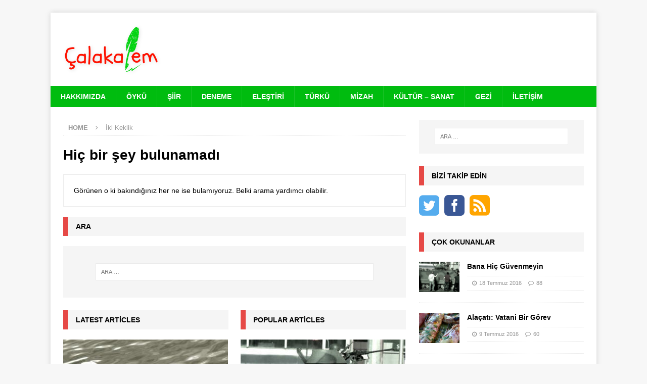

--- FILE ---
content_type: text/html; charset=UTF-8
request_url: https://calakalem.com/tag/iki-keklik/
body_size: 9019
content:
<!DOCTYPE html><html class="no-js mh-one-sb" lang="tr"><head><meta charset="UTF-8"><meta name="viewport" content="width=device-width, initial-scale=1.0"><link rel="profile" href="https://gmpg.org/xfn/11" /><meta name='robots' content='noindex, follow' />  <script defer id="google_gtagjs-js-consent-mode-data-layer" src="[data-uri]"></script> <!-- <link media="all" href="https://calakalem.com/wp-content/cache/autoptimize/css/autoptimize_f134ef70ee9d4e70c85f71eadb995bb4.css" rel="stylesheet"> -->
<link rel="stylesheet" type="text/css" href="//calakalem.com/wp-content/cache/wpfc-minified/8yurxto1/4ple3.css" media="all"/><title>İki Keklik arşivleri - Çalakalem</title><meta property="og:locale" content="tr_TR" /><meta property="og:type" content="article" /><meta property="og:title" content="İki Keklik arşivleri - Çalakalem" /><meta property="og:url" content="https://calakalem.com/tag/iki-keklik/" /><meta property="og:site_name" content="Çalakalem" /><meta property="og:image" content="https://calakalem.com/wp-content/uploads/2023/12/logo-calakalem-FB.png" /><meta property="og:image:width" content="700" /><meta property="og:image:height" content="326" /><meta property="og:image:type" content="image/png" /><meta name="twitter:card" content="summary_large_image" /> <script type="application/ld+json" class="yoast-schema-graph">{"@context":"https://schema.org","@graph":[{"@type":"CollectionPage","@id":"https://calakalem.com/tag/iki-keklik/","url":"https://calakalem.com/tag/iki-keklik/","name":"İki Keklik arşivleri - Çalakalem","isPartOf":{"@id":"https://calakalem.com/#website"},"breadcrumb":{"@id":"https://calakalem.com/tag/iki-keklik/#breadcrumb"},"inLanguage":"tr"},{"@type":"BreadcrumbList","@id":"https://calakalem.com/tag/iki-keklik/#breadcrumb","itemListElement":[{"@type":"ListItem","position":1,"name":"Ana sayfa","item":"https://calakalem.com/"},{"@type":"ListItem","position":2,"name":"İki Keklik"}]},{"@type":"WebSite","@id":"https://calakalem.com/#website","url":"https://calakalem.com/","name":"Çalakalem","description":"","publisher":{"@id":"https://calakalem.com/#organization"},"potentialAction":[{"@type":"SearchAction","target":{"@type":"EntryPoint","urlTemplate":"https://calakalem.com/?s={search_term_string}"},"query-input":{"@type":"PropertyValueSpecification","valueRequired":true,"valueName":"search_term_string"}}],"inLanguage":"tr"},{"@type":"Organization","@id":"https://calakalem.com/#organization","name":"Çalakalem","url":"https://calakalem.com/","logo":{"@type":"ImageObject","inLanguage":"tr","@id":"https://calakalem.com/#/schema/logo/image/","url":"https://calakalem.com/wp-content/uploads/2023/12/logo_calakalem-1.png","contentUrl":"https://calakalem.com/wp-content/uploads/2023/12/logo_calakalem-1.png","width":200,"height":105,"caption":"Çalakalem"},"image":{"@id":"https://calakalem.com/#/schema/logo/image/"}}]}</script> <link rel='dns-prefetch' href='//www.googletagmanager.com' /><link rel='dns-prefetch' href='//stats.wp.com' /><link rel='dns-prefetch' href='//v0.wordpress.com' /><link rel="alternate" type="application/rss+xml" title="Çalakalem &raquo; akışı" href="https://calakalem.com/feed/" /><link rel="alternate" type="application/rss+xml" title="Çalakalem &raquo; yorum akışı" href="https://calakalem.com/comments/feed/" /> <script src='//calakalem.com/wp-content/cache/wpfc-minified/mapzu17p/4ple3.js' type="text/javascript"></script>
<!-- <script defer type="text/javascript" src="https://calakalem.com/wp-includes/js/jquery/jquery.min.js?ver=3.7.1" id="jquery-core-js"></script> --> <!-- <script defer type="text/javascript" src="https://calakalem.com/wp-includes/js/jquery/jquery-migrate.min.js?ver=3.4.1" id="jquery-migrate-js"></script> --> <!-- <script defer type="text/javascript" src="https://calakalem.com/wp-content/cache/autoptimize/js/autoptimize_single_75b9233c69d1a9ced3e8cc55339cc6af.js?ver=3.3.3" id="sfmsb-script-js"></script> --> <!-- <script defer type="text/javascript" src="https://calakalem.com/wp-content/cache/autoptimize/js/autoptimize_single_60e6be154c2e765a8ad6cfd7c45a2ac3.js?ver=3.10.0" id="mh-scripts-js"></script> --> 
<script defer type="text/javascript" src="https://www.googletagmanager.com/gtag/js?id=GT-KD7DFM2" id="google_gtagjs-js"></script> <script defer id="google_gtagjs-js-after" src="[data-uri]"></script> <link rel="https://api.w.org/" href="https://calakalem.com/wp-json/" /><link rel="alternate" title="JSON" type="application/json" href="https://calakalem.com/wp-json/wp/v2/tags/828" /><link rel="EditURI" type="application/rsd+xml" title="RSD" href="https://calakalem.com/xmlrpc.php?rsd" /><meta name="generator" content="WordPress 6.9" /><meta name="generator" content="Site Kit by Google 1.170.0" /> <!--[if lt IE 9]> <script src="https://calakalem.com/wp-content/themes/mh-magazine/js/css3-mediaqueries.js"></script> <![endif]-->  <script defer src="[data-uri]"></script> </head><body id="mh-mobile" class="archive tag tag-iki-keklik tag-828 wp-custom-logo wp-theme-mh-magazine mh-boxed-layout mh-right-sb mh-loop-layout1 mh-widget-layout3" itemscope="itemscope" itemtype="https://schema.org/WebPage"><div class="mh-container mh-container-outer"><div class="mh-header-nav-mobile clearfix"></div><div class="mh-preheader"><div class="mh-container mh-container-inner mh-row clearfix"><div class="mh-header-bar-content mh-header-bar-top-left mh-col-2-3 clearfix"></div></div></div><header class="mh-header" itemscope="itemscope" itemtype="https://schema.org/WPHeader"><div class="mh-container mh-container-inner clearfix"><div class="mh-custom-header clearfix"><div class="mh-header-columns mh-row clearfix"><div class="mh-col-1-1 mh-site-identity"><div class="mh-site-logo" role="banner" itemscope="itemscope" itemtype="https://schema.org/Brand"> <a href="https://calakalem.com/" class="custom-logo-link" rel="home"><img width="200" height="105" src="https://calakalem.com/wp-content/uploads/2023/12/logo_calakalem-1.png" class="custom-logo" alt="Çalakalem" decoding="async" data-attachment-id="3003" data-permalink="https://calakalem.com/logo_calakalem-3/" data-orig-file="https://calakalem.com/wp-content/uploads/2023/12/logo_calakalem-1.png" data-orig-size="200,105" data-comments-opened="1" data-image-meta="{&quot;aperture&quot;:&quot;0&quot;,&quot;credit&quot;:&quot;&quot;,&quot;camera&quot;:&quot;&quot;,&quot;caption&quot;:&quot;&quot;,&quot;created_timestamp&quot;:&quot;0&quot;,&quot;copyright&quot;:&quot;&quot;,&quot;focal_length&quot;:&quot;0&quot;,&quot;iso&quot;:&quot;0&quot;,&quot;shutter_speed&quot;:&quot;0&quot;,&quot;title&quot;:&quot;&quot;,&quot;orientation&quot;:&quot;0&quot;}" data-image-title="logo_calakalem" data-image-description="" data-image-caption="" data-medium-file="https://calakalem.com/wp-content/uploads/2023/12/logo_calakalem-1.png" data-large-file="https://calakalem.com/wp-content/uploads/2023/12/logo_calakalem-1.png" /></a></div></div></div></div></div><div class="mh-main-nav-wrap"><nav class="mh-navigation mh-main-nav mh-container mh-container-inner clearfix" itemscope="itemscope" itemtype="https://schema.org/SiteNavigationElement"><div class="menu-navigasyon-container"><ul id="menu-navigasyon" class="menu"><li id="menu-item-1715" class="menu-item menu-item-type-post_type menu-item-object-page menu-item-1715"><a href="https://calakalem.com/hakkimizda/">Hakkımızda</a></li><li id="menu-item-1705" class="menu-item menu-item-type-taxonomy menu-item-object-category menu-item-1705"><a href="https://calakalem.com/category/oyku/">Öykü</a></li><li id="menu-item-1707" class="menu-item menu-item-type-taxonomy menu-item-object-category menu-item-1707"><a href="https://calakalem.com/category/siir/">Şiir</a></li><li id="menu-item-1708" class="menu-item menu-item-type-taxonomy menu-item-object-category menu-item-1708"><a href="https://calakalem.com/category/deneme/">Deneme</a></li><li id="menu-item-2797" class="menu-item menu-item-type-taxonomy menu-item-object-category menu-item-2797"><a href="https://calakalem.com/category/elestiri/">Eleştiri</a></li><li id="menu-item-2627" class="menu-item menu-item-type-taxonomy menu-item-object-category menu-item-2627"><a href="https://calakalem.com/category/turku/">Türkü</a></li><li id="menu-item-11450" class="menu-item menu-item-type-taxonomy menu-item-object-category menu-item-11450"><a href="https://calakalem.com/category/mizah/">Mizah</a></li><li id="menu-item-2798" class="menu-item menu-item-type-taxonomy menu-item-object-category menu-item-2798"><a href="https://calakalem.com/category/kultur/">Kültür &#8211; Sanat</a></li><li id="menu-item-1706" class="menu-item menu-item-type-taxonomy menu-item-object-category menu-item-1706"><a href="https://calakalem.com/category/gezi/">Gezi</a></li><li id="menu-item-1711" class="menu-item menu-item-type-post_type menu-item-object-page menu-item-1711"><a href="https://calakalem.com/iletisim-formu/">İletişim</a></li></ul></div></nav></div></header><div class="mh-wrapper clearfix"><div class="mh-main clearfix"><div id="main-content" class="mh-loop mh-content" role="main"><nav class="mh-breadcrumb" itemscope itemtype="https://schema.org/BreadcrumbList"><span itemprop="itemListElement" itemscope itemtype="https://schema.org/ListItem"><a href="https://calakalem.com" itemprop="item"><span itemprop="name">Home</span></a><meta itemprop="position" content="1" /></span><span class="mh-breadcrumb-delimiter"><i class="fa fa-angle-right"></i></span>İki Keklik</nav><header class="page-header"><h1 class="page-title"> Hiç bir şey bulunamadı</h1></header><div class="entry-content mh-widget"><div class="mh-box"><p>Görünen o ki bakındığınız her ne ise bulamıyoruz. Belki arama yardımcı olabilir.</p></div><h4 class="mh-widget-title mh-404-search"> <span class="mh-widget-title-inner"> Ara </span></h4><form role="search" method="get" class="search-form" action="https://calakalem.com/"> <label> <span class="screen-reader-text">Arama:</span> <input type="search" class="search-field" placeholder="Ara &hellip;" value="" name="s" /> </label> <input type="submit" class="search-submit" value="Ara" /></form></div><div class="mh-404-columns clearfix"><div class="mh-sidebar mh-home-sidebar mh-home-area-3"><div class="mh-widget"><h4 class="mh-widget-title"><span class="mh-widget-title-inner">Latest Articles</span></h4><ul class="mh-custom-posts-widget clearfix"><li class="mh-custom-posts-item mh-custom-posts-large clearfix post-12698 post type-post status-publish format-standard has-post-thumbnail category-turku"><div class="mh-custom-posts-large-inner clearfix"><figure class="mh-custom-posts-thumb-xl"> <a class="mh-thumb-icon mh-thumb-icon-small-mobile" href="https://calakalem.com/2026/01/turku/elif-dedim-be-dedim/" title="Elif Dedim Be Dedim"><img width="326" height="245" src="https://calakalem.com/wp-content/uploads/2026/01/Elif-Dedim-Be-Dedim-326x245.jpg" class="attachment-mh-magazine-medium size-mh-magazine-medium wp-post-image" alt="" decoding="async" loading="lazy" srcset="https://calakalem.com/wp-content/uploads/2026/01/Elif-Dedim-Be-Dedim-326x245.jpg 326w, https://calakalem.com/wp-content/uploads/2026/01/Elif-Dedim-Be-Dedim-80x60.jpg 80w" sizes="auto, (max-width: 326px) 100vw, 326px" data-attachment-id="12699" data-permalink="https://calakalem.com/2026/01/turku/elif-dedim-be-dedim/attachment/elif-dedim-be-dedim/" data-orig-file="https://calakalem.com/wp-content/uploads/2026/01/Elif-Dedim-Be-Dedim.jpg" data-orig-size="678,381" data-comments-opened="1" data-image-meta="{&quot;aperture&quot;:&quot;0&quot;,&quot;credit&quot;:&quot;&quot;,&quot;camera&quot;:&quot;&quot;,&quot;caption&quot;:&quot;&quot;,&quot;created_timestamp&quot;:&quot;0&quot;,&quot;copyright&quot;:&quot;&quot;,&quot;focal_length&quot;:&quot;0&quot;,&quot;iso&quot;:&quot;0&quot;,&quot;shutter_speed&quot;:&quot;0&quot;,&quot;title&quot;:&quot;&quot;,&quot;orientation&quot;:&quot;0&quot;}" data-image-title="Elif-Dedim-Be-Dedim" data-image-description="&lt;p&gt;Elif Dedim Be Dedim&lt;/p&gt;
" data-image-caption="" data-medium-file="https://calakalem.com/wp-content/uploads/2026/01/Elif-Dedim-Be-Dedim-300x169.jpg" data-large-file="https://calakalem.com/wp-content/uploads/2026/01/Elif-Dedim-Be-Dedim.jpg" /> </a></figure><div class="mh-custom-posts-content"><div class="mh-custom-posts-header"><h3 class="mh-custom-posts-xl-title"> <a href="https://calakalem.com/2026/01/turku/elif-dedim-be-dedim/" title="Elif Dedim Be Dedim"> Elif Dedim Be Dedim </a></h3><div class="mh-meta entry-meta"> <span class="entry-meta-date updated"><i class="fa fa-clock-o"></i><a href="https://calakalem.com/2026/01/">8 Ocak 2026</a></span> <span class="entry-meta-comments"><i class="fa fa-comment-o"></i><a href="https://calakalem.com/2026/01/turku/elif-dedim-be-dedim/#comments" class="mh-comment-count-link" >1</a></span></div></div><div class="mh-excerpt">Elif Dedim Be Dedim, kaynak kişisi Hisarlı Ahmet, derleyeni Yücel Paşmakçı olan bir Kütahya türküsü&#8230; Elif’i çok seven delikanlı, vereme yakalanır. Elif’in ailesi “Tedavi ol, iyileş, sonra evlenin.” der. Genç de uzak bir şehirde hastaneye <a class="mh-excerpt-more" href="https://calakalem.com/2026/01/turku/elif-dedim-be-dedim/" title="Elif Dedim Be Dedim">[...]</a></div></div></div></li><li class="mh-custom-posts-item mh-custom-posts-small clearfix post-12680 post type-post status-publish format-standard has-post-thumbnail category-elestiri"><figure class="mh-custom-posts-thumb"> <a class="mh-thumb-icon mh-thumb-icon-small" href="https://calakalem.com/2025/12/elestiri/carmihtaki-seytan-ngug%e1%bf%96-wa-thiongo/" title="Çarmıhtaki Şeytan / Ngūgῖ wa Thiong’o"><img width="80" height="60" src="https://calakalem.com/wp-content/uploads/2025/12/Carmihtaki_Seytan-80x60.jpg" class="attachment-mh-magazine-small size-mh-magazine-small wp-post-image" alt="" decoding="async" loading="lazy" srcset="https://calakalem.com/wp-content/uploads/2025/12/Carmihtaki_Seytan-80x60.jpg 80w, https://calakalem.com/wp-content/uploads/2025/12/Carmihtaki_Seytan-326x245.jpg 326w" sizes="auto, (max-width: 80px) 100vw, 80px" data-attachment-id="12681" data-permalink="https://calakalem.com/2025/12/elestiri/carmihtaki-seytan-ngug%e1%bf%96-wa-thiongo/attachment/carmihtaki_seytan/" data-orig-file="https://calakalem.com/wp-content/uploads/2025/12/Carmihtaki_Seytan.jpg" data-orig-size="678,381" data-comments-opened="1" data-image-meta="{&quot;aperture&quot;:&quot;0&quot;,&quot;credit&quot;:&quot;&quot;,&quot;camera&quot;:&quot;&quot;,&quot;caption&quot;:&quot;&quot;,&quot;created_timestamp&quot;:&quot;0&quot;,&quot;copyright&quot;:&quot;&quot;,&quot;focal_length&quot;:&quot;0&quot;,&quot;iso&quot;:&quot;0&quot;,&quot;shutter_speed&quot;:&quot;0&quot;,&quot;title&quot;:&quot;&quot;,&quot;orientation&quot;:&quot;0&quot;}" data-image-title="Carmihtaki_Seytan" data-image-description="&lt;p&gt;Çarmıhtaki Şeytan&lt;/p&gt;
" data-image-caption="" data-medium-file="https://calakalem.com/wp-content/uploads/2025/12/Carmihtaki_Seytan-300x169.jpg" data-large-file="https://calakalem.com/wp-content/uploads/2025/12/Carmihtaki_Seytan.jpg" /> </a></figure><div class="mh-custom-posts-header"><div class="mh-custom-posts-small-title"> <a href="https://calakalem.com/2025/12/elestiri/carmihtaki-seytan-ngug%e1%bf%96-wa-thiongo/" title="Çarmıhtaki Şeytan / Ngūgῖ wa Thiong’o"> Çarmıhtaki Şeytan / Ngūgῖ wa Thiong’o </a></div><div class="mh-meta entry-meta"> <span class="entry-meta-date updated"><i class="fa fa-clock-o"></i><a href="https://calakalem.com/2025/12/">26 Aralık 2025</a></span> <span class="entry-meta-comments"><i class="fa fa-comment-o"></i><a href="https://calakalem.com/2025/12/elestiri/carmihtaki-seytan-ngug%e1%bf%96-wa-thiongo/#comments" class="mh-comment-count-link" >1</a></span></div></div></li><li class="mh-custom-posts-item mh-custom-posts-small clearfix post-12677 post type-post status-publish format-standard has-post-thumbnail category-turku"><figure class="mh-custom-posts-thumb"> <a class="mh-thumb-icon mh-thumb-icon-small" href="https://calakalem.com/2025/12/turku/deli-gonul-hangi-dala-konarsin/" title="Deli Gönül Hangi Dala Konarsın"><img width="80" height="60" src="https://calakalem.com/wp-content/uploads/2025/12/Deli-Gonul-Hangi-Dala-Konarsin-80x60.jpg" class="attachment-mh-magazine-small size-mh-magazine-small wp-post-image" alt="" decoding="async" loading="lazy" srcset="https://calakalem.com/wp-content/uploads/2025/12/Deli-Gonul-Hangi-Dala-Konarsin-80x60.jpg 80w, https://calakalem.com/wp-content/uploads/2025/12/Deli-Gonul-Hangi-Dala-Konarsin-326x245.jpg 326w" sizes="auto, (max-width: 80px) 100vw, 80px" data-attachment-id="12678" data-permalink="https://calakalem.com/2025/12/turku/deli-gonul-hangi-dala-konarsin/attachment/deli-gonul-hangi-dala-konarsin/" data-orig-file="https://calakalem.com/wp-content/uploads/2025/12/Deli-Gonul-Hangi-Dala-Konarsin.jpg" data-orig-size="678,381" data-comments-opened="1" data-image-meta="{&quot;aperture&quot;:&quot;0&quot;,&quot;credit&quot;:&quot;&quot;,&quot;camera&quot;:&quot;&quot;,&quot;caption&quot;:&quot;&quot;,&quot;created_timestamp&quot;:&quot;0&quot;,&quot;copyright&quot;:&quot;&quot;,&quot;focal_length&quot;:&quot;0&quot;,&quot;iso&quot;:&quot;0&quot;,&quot;shutter_speed&quot;:&quot;0&quot;,&quot;title&quot;:&quot;&quot;,&quot;orientation&quot;:&quot;0&quot;}" data-image-title="Deli-Gonul-Hangi-Dala-Konarsin" data-image-description="&lt;p&gt;Deli Gönül Hangi Dala Konarsın&lt;/p&gt;
" data-image-caption="" data-medium-file="https://calakalem.com/wp-content/uploads/2025/12/Deli-Gonul-Hangi-Dala-Konarsin-300x169.jpg" data-large-file="https://calakalem.com/wp-content/uploads/2025/12/Deli-Gonul-Hangi-Dala-Konarsin.jpg" /> </a></figure><div class="mh-custom-posts-header"><div class="mh-custom-posts-small-title"> <a href="https://calakalem.com/2025/12/turku/deli-gonul-hangi-dala-konarsin/" title="Deli Gönül Hangi Dala Konarsın"> Deli Gönül Hangi Dala Konarsın </a></div><div class="mh-meta entry-meta"> <span class="entry-meta-date updated"><i class="fa fa-clock-o"></i><a href="https://calakalem.com/2025/12/">22 Aralık 2025</a></span> <span class="entry-meta-comments"><i class="fa fa-comment-o"></i><a href="https://calakalem.com/2025/12/turku/deli-gonul-hangi-dala-konarsin/#respond" class="mh-comment-count-link" >0</a></span></div></div></li><li class="mh-custom-posts-item mh-custom-posts-small clearfix post-12664 post type-post status-publish format-standard has-post-thumbnail category-turku"><figure class="mh-custom-posts-thumb"> <a class="mh-thumb-icon mh-thumb-icon-small" href="https://calakalem.com/2025/12/turku/ceviz-oynamaya-mi-geldin-odama/" title="Ceviz Oynamaya mı Geldin Odama"><img width="80" height="60" src="https://calakalem.com/wp-content/uploads/2025/12/Ceviz-Oynamaya-mi-Geldin-80x60.jpg" class="attachment-mh-magazine-small size-mh-magazine-small wp-post-image" alt="" decoding="async" loading="lazy" srcset="https://calakalem.com/wp-content/uploads/2025/12/Ceviz-Oynamaya-mi-Geldin-80x60.jpg 80w, https://calakalem.com/wp-content/uploads/2025/12/Ceviz-Oynamaya-mi-Geldin-326x245.jpg 326w" sizes="auto, (max-width: 80px) 100vw, 80px" data-attachment-id="12665" data-permalink="https://calakalem.com/2025/12/turku/ceviz-oynamaya-mi-geldin-odama/attachment/ceviz-oynamaya-mi-geldin/" data-orig-file="https://calakalem.com/wp-content/uploads/2025/12/Ceviz-Oynamaya-mi-Geldin.jpg" data-orig-size="678,381" data-comments-opened="1" data-image-meta="{&quot;aperture&quot;:&quot;0&quot;,&quot;credit&quot;:&quot;&quot;,&quot;camera&quot;:&quot;&quot;,&quot;caption&quot;:&quot;&quot;,&quot;created_timestamp&quot;:&quot;0&quot;,&quot;copyright&quot;:&quot;&quot;,&quot;focal_length&quot;:&quot;0&quot;,&quot;iso&quot;:&quot;0&quot;,&quot;shutter_speed&quot;:&quot;0&quot;,&quot;title&quot;:&quot;&quot;,&quot;orientation&quot;:&quot;0&quot;}" data-image-title="Ceviz-Oynamaya-mi-Geldin" data-image-description="&lt;p&gt;Ceviz Oynamaya mı Geldin Odama?&lt;/p&gt;
" data-image-caption="" data-medium-file="https://calakalem.com/wp-content/uploads/2025/12/Ceviz-Oynamaya-mi-Geldin-300x169.jpg" data-large-file="https://calakalem.com/wp-content/uploads/2025/12/Ceviz-Oynamaya-mi-Geldin.jpg" /> </a></figure><div class="mh-custom-posts-header"><div class="mh-custom-posts-small-title"> <a href="https://calakalem.com/2025/12/turku/ceviz-oynamaya-mi-geldin-odama/" title="Ceviz Oynamaya mı Geldin Odama"> Ceviz Oynamaya mı Geldin Odama </a></div><div class="mh-meta entry-meta"> <span class="entry-meta-date updated"><i class="fa fa-clock-o"></i><a href="https://calakalem.com/2025/12/">19 Aralık 2025</a></span> <span class="entry-meta-comments"><i class="fa fa-comment-o"></i><a href="https://calakalem.com/2025/12/turku/ceviz-oynamaya-mi-geldin-odama/#respond" class="mh-comment-count-link" >0</a></span></div></div></li><li class="mh-custom-posts-item mh-custom-posts-small clearfix post-12660 post type-post status-publish format-standard has-post-thumbnail category-siir"><figure class="mh-custom-posts-thumb"> <a class="mh-thumb-icon mh-thumb-icon-small" href="https://calakalem.com/2025/12/siir/nuh-nebiden-kalma-yalnizlik/" title="Nuh Nebi’den Kalma Yalnızlık"><img width="80" height="60" src="https://calakalem.com/wp-content/uploads/2025/12/Nuh-Nebiden-Kalma-Yalnizlik-80x60.jpg" class="attachment-mh-magazine-small size-mh-magazine-small wp-post-image" alt="" decoding="async" loading="lazy" srcset="https://calakalem.com/wp-content/uploads/2025/12/Nuh-Nebiden-Kalma-Yalnizlik-80x60.jpg 80w, https://calakalem.com/wp-content/uploads/2025/12/Nuh-Nebiden-Kalma-Yalnizlik-326x245.jpg 326w" sizes="auto, (max-width: 80px) 100vw, 80px" data-attachment-id="12661" data-permalink="https://calakalem.com/2025/12/siir/nuh-nebiden-kalma-yalnizlik/attachment/nuh-nebiden-kalma-yalnizlik/" data-orig-file="https://calakalem.com/wp-content/uploads/2025/12/Nuh-Nebiden-Kalma-Yalnizlik.jpg" data-orig-size="678,381" data-comments-opened="1" data-image-meta="{&quot;aperture&quot;:&quot;0&quot;,&quot;credit&quot;:&quot;&quot;,&quot;camera&quot;:&quot;&quot;,&quot;caption&quot;:&quot;&quot;,&quot;created_timestamp&quot;:&quot;0&quot;,&quot;copyright&quot;:&quot;&quot;,&quot;focal_length&quot;:&quot;0&quot;,&quot;iso&quot;:&quot;0&quot;,&quot;shutter_speed&quot;:&quot;0&quot;,&quot;title&quot;:&quot;&quot;,&quot;orientation&quot;:&quot;0&quot;}" data-image-title="Nuh-Nebiden-Kalma-Yalnizlik" data-image-description="&lt;p&gt;Nuh Nebi’den Kalma Yalnızlık&lt;/p&gt;
" data-image-caption="" data-medium-file="https://calakalem.com/wp-content/uploads/2025/12/Nuh-Nebiden-Kalma-Yalnizlik-300x169.jpg" data-large-file="https://calakalem.com/wp-content/uploads/2025/12/Nuh-Nebiden-Kalma-Yalnizlik.jpg" /> </a></figure><div class="mh-custom-posts-header"><div class="mh-custom-posts-small-title"> <a href="https://calakalem.com/2025/12/siir/nuh-nebiden-kalma-yalnizlik/" title="Nuh Nebi’den Kalma Yalnızlık"> Nuh Nebi’den Kalma Yalnızlık </a></div><div class="mh-meta entry-meta"> <span class="entry-meta-date updated"><i class="fa fa-clock-o"></i><a href="https://calakalem.com/2025/12/">19 Aralık 2025</a></span> <span class="entry-meta-comments"><i class="fa fa-comment-o"></i><a href="https://calakalem.com/2025/12/siir/nuh-nebiden-kalma-yalnizlik/#comments" class="mh-comment-count-link" >1</a></span></div></div></li></ul></div></div><div class="mh-sidebar mh-home-sidebar mh-margin-left mh-home-area-4"><div class="mh-widget"><h4 class="mh-widget-title"><span class="mh-widget-title-inner">Popular Articles</span></h4><ul class="mh-custom-posts-widget clearfix"><li class="mh-custom-posts-item mh-custom-posts-large clearfix post-11378 post type-post status-publish format-standard has-post-thumbnail category-mizah"><div class="mh-custom-posts-large-inner clearfix"><figure class="mh-custom-posts-thumb-xl"> <a class="mh-thumb-icon mh-thumb-icon-small-mobile" href="https://calakalem.com/2016/07/mizah/bana-hic-guvenmeyin/" title="Bana Hiç Güvenmeyin"><img width="326" height="245" src="https://calakalem.com/wp-content/uploads/2016/07/bana-hic-guvenmeyin-1-326x245.jpg" class="attachment-mh-magazine-medium size-mh-magazine-medium wp-post-image" alt="" decoding="async" loading="lazy" srcset="https://calakalem.com/wp-content/uploads/2016/07/bana-hic-guvenmeyin-1-326x245.jpg 326w, https://calakalem.com/wp-content/uploads/2016/07/bana-hic-guvenmeyin-1-80x60.jpg 80w" sizes="auto, (max-width: 326px) 100vw, 326px" data-attachment-id="11592" data-permalink="https://calakalem.com/2016/07/mizah/bana-hic-guvenmeyin/attachment/bana-hic-guvenmeyin-2/" data-orig-file="https://calakalem.com/wp-content/uploads/2016/07/bana-hic-guvenmeyin-1.jpg" data-orig-size="678,381" data-comments-opened="1" data-image-meta="{&quot;aperture&quot;:&quot;0&quot;,&quot;credit&quot;:&quot;&quot;,&quot;camera&quot;:&quot;&quot;,&quot;caption&quot;:&quot;&quot;,&quot;created_timestamp&quot;:&quot;0&quot;,&quot;copyright&quot;:&quot;&quot;,&quot;focal_length&quot;:&quot;0&quot;,&quot;iso&quot;:&quot;0&quot;,&quot;shutter_speed&quot;:&quot;0&quot;,&quot;title&quot;:&quot;&quot;,&quot;orientation&quot;:&quot;0&quot;}" data-image-title="bana-hic-guvenmeyin" data-image-description="&lt;p&gt;Bana Hiç Güvenmeyin&lt;/p&gt;
" data-image-caption="" data-medium-file="https://calakalem.com/wp-content/uploads/2016/07/bana-hic-guvenmeyin-1-300x169.jpg" data-large-file="https://calakalem.com/wp-content/uploads/2016/07/bana-hic-guvenmeyin-1.jpg" /> </a></figure><div class="mh-custom-posts-content"><div class="mh-custom-posts-header"><h3 class="mh-custom-posts-xl-title"> <a href="https://calakalem.com/2016/07/mizah/bana-hic-guvenmeyin/" title="Bana Hiç Güvenmeyin"> Bana Hiç Güvenmeyin </a></h3><div class="mh-meta entry-meta"> <span class="entry-meta-date updated"><i class="fa fa-clock-o"></i><a href="https://calakalem.com/2016/07/">18 Temmuz 2016</a></span> <span class="entry-meta-comments"><i class="fa fa-comment-o"></i><a href="https://calakalem.com/2016/07/mizah/bana-hic-guvenmeyin/#comments" class="mh-comment-count-link" >88</a></span></div></div><div class="mh-excerpt">Sayın Cumhurbaşkanımız, ilçemizin Belediye Başkanı, camimizin çok değerli imamı ve devletin farklı kademeleriyle günlerdir temas halindeyim. Telefonumdaki SMS sayısı şu anda on sekiz. Yani nasıl söyleyeceğimi de bilemiyorum ama beyler silahlı darbeleri bastırma konusunda lütfen <a class="mh-excerpt-more" href="https://calakalem.com/2016/07/mizah/bana-hic-guvenmeyin/" title="Bana Hiç Güvenmeyin">[...]</a></div></div></div></li><li class="mh-custom-posts-item mh-custom-posts-small clearfix post-1879 post type-post status-publish format-standard has-post-thumbnail category-mizah"><figure class="mh-custom-posts-thumb"> <a class="mh-thumb-icon mh-thumb-icon-small" href="https://calakalem.com/2016/07/mizah/alacati-vatani-bir-gorev/" title="Alaçatı: Vatani Bir Görev"><img width="80" height="60" src="https://calakalem.com/wp-content/uploads/2016/07/alacati-vatani-gorev-80x60.jpg" class="attachment-mh-magazine-small size-mh-magazine-small wp-post-image" alt="" decoding="async" loading="lazy" srcset="https://calakalem.com/wp-content/uploads/2016/07/alacati-vatani-gorev-80x60.jpg 80w, https://calakalem.com/wp-content/uploads/2016/07/alacati-vatani-gorev-326x245.jpg 326w" sizes="auto, (max-width: 80px) 100vw, 80px" data-attachment-id="11594" data-permalink="https://calakalem.com/2016/07/mizah/alacati-vatani-bir-gorev/attachment/alacati-vatani-gorev/" data-orig-file="https://calakalem.com/wp-content/uploads/2016/07/alacati-vatani-gorev.jpg" data-orig-size="678,381" data-comments-opened="1" data-image-meta="{&quot;aperture&quot;:&quot;0&quot;,&quot;credit&quot;:&quot;&quot;,&quot;camera&quot;:&quot;&quot;,&quot;caption&quot;:&quot;&quot;,&quot;created_timestamp&quot;:&quot;0&quot;,&quot;copyright&quot;:&quot;&quot;,&quot;focal_length&quot;:&quot;0&quot;,&quot;iso&quot;:&quot;0&quot;,&quot;shutter_speed&quot;:&quot;0&quot;,&quot;title&quot;:&quot;&quot;,&quot;orientation&quot;:&quot;0&quot;}" data-image-title="alacati-vatani-gorev" data-image-description="&lt;p&gt;Alaçatı Vatani Görev&lt;/p&gt;
" data-image-caption="" data-medium-file="https://calakalem.com/wp-content/uploads/2016/07/alacati-vatani-gorev-300x169.jpg" data-large-file="https://calakalem.com/wp-content/uploads/2016/07/alacati-vatani-gorev.jpg" /> </a></figure><div class="mh-custom-posts-header"><div class="mh-custom-posts-small-title"> <a href="https://calakalem.com/2016/07/mizah/alacati-vatani-bir-gorev/" title="Alaçatı: Vatani Bir Görev"> Alaçatı: Vatani Bir Görev </a></div><div class="mh-meta entry-meta"> <span class="entry-meta-date updated"><i class="fa fa-clock-o"></i><a href="https://calakalem.com/2016/07/">9 Temmuz 2016</a></span> <span class="entry-meta-comments"><i class="fa fa-comment-o"></i><a href="https://calakalem.com/2016/07/mizah/alacati-vatani-bir-gorev/#comments" class="mh-comment-count-link" >60</a></span></div></div></li><li class="mh-custom-posts-item mh-custom-posts-small clearfix post-2207 post type-post status-publish format-standard has-post-thumbnail category-deneme"><figure class="mh-custom-posts-thumb"> <a class="mh-thumb-icon mh-thumb-icon-small" href="https://calakalem.com/2018/06/deneme/ice-yolculuk/" title="İçe Yolculuk"><img width="80" height="60" src="https://calakalem.com/wp-content/uploads/2018/06/ice-yolculuk-80x60.jpg" class="attachment-mh-magazine-small size-mh-magazine-small wp-post-image" alt="İçe Yolculuk" decoding="async" loading="lazy" srcset="https://calakalem.com/wp-content/uploads/2018/06/ice-yolculuk-80x60.jpg 80w, https://calakalem.com/wp-content/uploads/2018/06/ice-yolculuk-326x245.jpg 326w" sizes="auto, (max-width: 80px) 100vw, 80px" data-attachment-id="2208" data-permalink="https://calakalem.com/2018/06/deneme/ice-yolculuk/attachment/ice-yolculuk-2/" data-orig-file="https://calakalem.com/wp-content/uploads/2018/06/ice-yolculuk.jpg" data-orig-size="678,381" data-comments-opened="1" data-image-meta="{&quot;aperture&quot;:&quot;0&quot;,&quot;credit&quot;:&quot;&quot;,&quot;camera&quot;:&quot;&quot;,&quot;caption&quot;:&quot;&quot;,&quot;created_timestamp&quot;:&quot;0&quot;,&quot;copyright&quot;:&quot;&quot;,&quot;focal_length&quot;:&quot;0&quot;,&quot;iso&quot;:&quot;0&quot;,&quot;shutter_speed&quot;:&quot;0&quot;,&quot;title&quot;:&quot;&quot;,&quot;orientation&quot;:&quot;0&quot;}" data-image-title="ice-yolculuk" data-image-description="&lt;p&gt;İçe Yolculuk&lt;/p&gt;
" data-image-caption="" data-medium-file="https://calakalem.com/wp-content/uploads/2018/06/ice-yolculuk-300x169.jpg" data-large-file="https://calakalem.com/wp-content/uploads/2018/06/ice-yolculuk.jpg" /> </a></figure><div class="mh-custom-posts-header"><div class="mh-custom-posts-small-title"> <a href="https://calakalem.com/2018/06/deneme/ice-yolculuk/" title="İçe Yolculuk"> İçe Yolculuk </a></div><div class="mh-meta entry-meta"> <span class="entry-meta-date updated"><i class="fa fa-clock-o"></i><a href="https://calakalem.com/2018/06/">27 Haziran 2018</a></span> <span class="entry-meta-comments"><i class="fa fa-comment-o"></i><a href="https://calakalem.com/2018/06/deneme/ice-yolculuk/#comments" class="mh-comment-count-link" >7</a></span></div></div></li><li class="mh-custom-posts-item mh-custom-posts-small clearfix post-2247 post type-post status-publish format-standard has-post-thumbnail category-deneme"><figure class="mh-custom-posts-thumb"> <a class="mh-thumb-icon mh-thumb-icon-small" href="https://calakalem.com/2018/10/deneme/o-uc-adam-ve-kirlangiclar/" title="O Üç Adam ve Kırlangıçlar"><img width="80" height="60" src="https://calakalem.com/wp-content/uploads/2018/10/o-3-adam-kirlangiclar-80x60.jpg" class="attachment-mh-magazine-small size-mh-magazine-small wp-post-image" alt="O Üç Adam ve Kırlangıçlar" decoding="async" loading="lazy" srcset="https://calakalem.com/wp-content/uploads/2018/10/o-3-adam-kirlangiclar-80x60.jpg 80w, https://calakalem.com/wp-content/uploads/2018/10/o-3-adam-kirlangiclar-326x245.jpg 326w" sizes="auto, (max-width: 80px) 100vw, 80px" data-attachment-id="2250" data-permalink="https://calakalem.com/2018/10/deneme/o-uc-adam-ve-kirlangiclar/attachment/o-3-adam-kirlangiclar/" data-orig-file="https://calakalem.com/wp-content/uploads/2018/10/o-3-adam-kirlangiclar.jpg" data-orig-size="678,381" data-comments-opened="1" data-image-meta="{&quot;aperture&quot;:&quot;0&quot;,&quot;credit&quot;:&quot;&quot;,&quot;camera&quot;:&quot;&quot;,&quot;caption&quot;:&quot;&quot;,&quot;created_timestamp&quot;:&quot;0&quot;,&quot;copyright&quot;:&quot;&quot;,&quot;focal_length&quot;:&quot;0&quot;,&quot;iso&quot;:&quot;0&quot;,&quot;shutter_speed&quot;:&quot;0&quot;,&quot;title&quot;:&quot;&quot;,&quot;orientation&quot;:&quot;0&quot;}" data-image-title="o-3-adam-kirlangiclar" data-image-description="&lt;p&gt;O Üç Adam ve Kırlangıçlar&lt;/p&gt;
" data-image-caption="" data-medium-file="https://calakalem.com/wp-content/uploads/2018/10/o-3-adam-kirlangiclar-300x169.jpg" data-large-file="https://calakalem.com/wp-content/uploads/2018/10/o-3-adam-kirlangiclar.jpg" /> </a></figure><div class="mh-custom-posts-header"><div class="mh-custom-posts-small-title"> <a href="https://calakalem.com/2018/10/deneme/o-uc-adam-ve-kirlangiclar/" title="O Üç Adam ve Kırlangıçlar"> O Üç Adam ve Kırlangıçlar </a></div><div class="mh-meta entry-meta"> <span class="entry-meta-date updated"><i class="fa fa-clock-o"></i><a href="https://calakalem.com/2018/10/">12 Ekim 2018</a></span> <span class="entry-meta-comments"><i class="fa fa-comment-o"></i><a href="https://calakalem.com/2018/10/deneme/o-uc-adam-ve-kirlangiclar/#comments" class="mh-comment-count-link" >5</a></span></div></div></li><li class="mh-custom-posts-item mh-custom-posts-small clearfix post-3655 post type-post status-publish format-standard has-post-thumbnail category-turku"><figure class="mh-custom-posts-thumb"> <a class="mh-thumb-icon mh-thumb-icon-small" href="https://calakalem.com/2024/07/turku/ela-gozlum-ben-bu-ilden-gidersem/" title="Ela Gözlüm Ben Bu İlden Gidersem"><img width="80" height="60" src="https://calakalem.com/wp-content/uploads/2024/07/Ela-Gozlum-Ben-Bu-Ilden-Gidersem-Karacaoglan-80x60.jpg" class="attachment-mh-magazine-small size-mh-magazine-small wp-post-image" alt="Ela Gözlüm Ben Bu İlden Gidersem" decoding="async" loading="lazy" srcset="https://calakalem.com/wp-content/uploads/2024/07/Ela-Gozlum-Ben-Bu-Ilden-Gidersem-Karacaoglan-80x60.jpg 80w, https://calakalem.com/wp-content/uploads/2024/07/Ela-Gozlum-Ben-Bu-Ilden-Gidersem-Karacaoglan-326x245.jpg 326w" sizes="auto, (max-width: 80px) 100vw, 80px" data-attachment-id="3657" data-permalink="https://calakalem.com/2024/07/turku/ela-gozlum-ben-bu-ilden-gidersem/attachment/ela-gozlum-ben-bu-ilden-gidersem-karacaoglan/" data-orig-file="https://calakalem.com/wp-content/uploads/2024/07/Ela-Gozlum-Ben-Bu-Ilden-Gidersem-Karacaoglan.jpg" data-orig-size="678,381" data-comments-opened="1" data-image-meta="{&quot;aperture&quot;:&quot;0&quot;,&quot;credit&quot;:&quot;&quot;,&quot;camera&quot;:&quot;&quot;,&quot;caption&quot;:&quot;&quot;,&quot;created_timestamp&quot;:&quot;0&quot;,&quot;copyright&quot;:&quot;&quot;,&quot;focal_length&quot;:&quot;0&quot;,&quot;iso&quot;:&quot;0&quot;,&quot;shutter_speed&quot;:&quot;0&quot;,&quot;title&quot;:&quot;&quot;,&quot;orientation&quot;:&quot;0&quot;}" data-image-title="Ela-Gozlum-Ben-Bu-Ilden-Gidersem-Karacaoglan" data-image-description="&lt;p&gt;Ela Gözlüm Ben Bu İlden Gidersem&lt;/p&gt;
" data-image-caption="" data-medium-file="https://calakalem.com/wp-content/uploads/2024/07/Ela-Gozlum-Ben-Bu-Ilden-Gidersem-Karacaoglan-300x169.jpg" data-large-file="https://calakalem.com/wp-content/uploads/2024/07/Ela-Gozlum-Ben-Bu-Ilden-Gidersem-Karacaoglan.jpg" /> </a></figure><div class="mh-custom-posts-header"><div class="mh-custom-posts-small-title"> <a href="https://calakalem.com/2024/07/turku/ela-gozlum-ben-bu-ilden-gidersem/" title="Ela Gözlüm Ben Bu İlden Gidersem"> Ela Gözlüm Ben Bu İlden Gidersem </a></div><div class="mh-meta entry-meta"> <span class="entry-meta-date updated"><i class="fa fa-clock-o"></i><a href="https://calakalem.com/2024/07/">12 Temmuz 2024</a></span> <span class="entry-meta-comments"><i class="fa fa-comment-o"></i><a href="https://calakalem.com/2024/07/turku/ela-gozlum-ben-bu-ilden-gidersem/#comments" class="mh-comment-count-link" >5</a></span></div></div></li></ul></div></div></div></div><aside class="mh-widget-col-1 mh-sidebar" itemscope="itemscope" itemtype="https://schema.org/WPSideBar"><div id="search-2" class="mh-widget widget_search"><form role="search" method="get" class="search-form" action="https://calakalem.com/"> <label> <span class="screen-reader-text">Arama:</span> <input type="search" class="search-field" placeholder="Ara &hellip;" value="" name="s" /> </label> <input type="submit" class="search-submit" value="Ara" /></form></div><div id="sfmsb_settings-2" class="mh-widget sfmsb_widget"><div class="sfmsb-follow-social-buttons sfmsb-under sfmsb-square 40 sfmsb-horizontal"><h4 class="mh-widget-title"><span class="mh-widget-title-inner">Bizi Takip Edin</span></h4><a target="_blank" href="https://twitter.com/Calakalem_Dergi"><span class="sfmsb-icon-twitter sfmsb-square" style="color:#55acee;font-size:40px;" data-color="#55acee"></span></a><a target="_blank" href="https://www.facebook.com/Calakalemcom/"><span class="sfmsb-icon-facebook sfmsb-square" style="color:#3a5795;font-size:40px;" data-color="#3a5795"></span></a><a target="_blank" href="https://calakalem.com/feed/"><span class="sfmsb-icon-feed sfmsb-square" style="color:#ffa500;font-size:40px;" data-color="#ffa500"></span></a><div class="sfmsb-clearfix"></div></div></div><div id="mh_magazine_custom_posts-2" class="mh-widget mh_magazine_custom_posts"><h4 class="mh-widget-title"><span class="mh-widget-title-inner"><a href="https://calakalem.com/category/oyku/" class="mh-widget-title-link">Çok Okunanlar</a></span></h4><ul class="mh-custom-posts-widget clearfix"><li class="mh-custom-posts-item mh-custom-posts-small clearfix post-11378 post type-post status-publish format-standard has-post-thumbnail category-mizah"><figure class="mh-custom-posts-thumb"> <a class="mh-thumb-icon mh-thumb-icon-small" href="https://calakalem.com/2016/07/mizah/bana-hic-guvenmeyin/" title="Bana Hiç Güvenmeyin"><img width="80" height="60" src="https://calakalem.com/wp-content/uploads/2016/07/bana-hic-guvenmeyin-1-80x60.jpg" class="attachment-mh-magazine-small size-mh-magazine-small wp-post-image" alt="" decoding="async" loading="lazy" srcset="https://calakalem.com/wp-content/uploads/2016/07/bana-hic-guvenmeyin-1-80x60.jpg 80w, https://calakalem.com/wp-content/uploads/2016/07/bana-hic-guvenmeyin-1-326x245.jpg 326w" sizes="auto, (max-width: 80px) 100vw, 80px" data-attachment-id="11592" data-permalink="https://calakalem.com/2016/07/mizah/bana-hic-guvenmeyin/attachment/bana-hic-guvenmeyin-2/" data-orig-file="https://calakalem.com/wp-content/uploads/2016/07/bana-hic-guvenmeyin-1.jpg" data-orig-size="678,381" data-comments-opened="1" data-image-meta="{&quot;aperture&quot;:&quot;0&quot;,&quot;credit&quot;:&quot;&quot;,&quot;camera&quot;:&quot;&quot;,&quot;caption&quot;:&quot;&quot;,&quot;created_timestamp&quot;:&quot;0&quot;,&quot;copyright&quot;:&quot;&quot;,&quot;focal_length&quot;:&quot;0&quot;,&quot;iso&quot;:&quot;0&quot;,&quot;shutter_speed&quot;:&quot;0&quot;,&quot;title&quot;:&quot;&quot;,&quot;orientation&quot;:&quot;0&quot;}" data-image-title="bana-hic-guvenmeyin" data-image-description="&lt;p&gt;Bana Hiç Güvenmeyin&lt;/p&gt;
" data-image-caption="" data-medium-file="https://calakalem.com/wp-content/uploads/2016/07/bana-hic-guvenmeyin-1-300x169.jpg" data-large-file="https://calakalem.com/wp-content/uploads/2016/07/bana-hic-guvenmeyin-1.jpg" /> </a></figure><div class="mh-custom-posts-header"><div class="mh-custom-posts-small-title"> <a href="https://calakalem.com/2016/07/mizah/bana-hic-guvenmeyin/" title="Bana Hiç Güvenmeyin"> Bana Hiç Güvenmeyin </a></div><div class="mh-meta entry-meta"> <span class="entry-meta-date updated"><i class="fa fa-clock-o"></i><a href="https://calakalem.com/2016/07/">18 Temmuz 2016</a></span> <span class="entry-meta-comments"><i class="fa fa-comment-o"></i><a href="https://calakalem.com/2016/07/mizah/bana-hic-guvenmeyin/#comments" class="mh-comment-count-link" >88</a></span></div></div></li><li class="mh-custom-posts-item mh-custom-posts-small clearfix post-1879 post type-post status-publish format-standard has-post-thumbnail category-mizah"><figure class="mh-custom-posts-thumb"> <a class="mh-thumb-icon mh-thumb-icon-small" href="https://calakalem.com/2016/07/mizah/alacati-vatani-bir-gorev/" title="Alaçatı: Vatani Bir Görev"><img width="80" height="60" src="https://calakalem.com/wp-content/uploads/2016/07/alacati-vatani-gorev-80x60.jpg" class="attachment-mh-magazine-small size-mh-magazine-small wp-post-image" alt="" decoding="async" loading="lazy" srcset="https://calakalem.com/wp-content/uploads/2016/07/alacati-vatani-gorev-80x60.jpg 80w, https://calakalem.com/wp-content/uploads/2016/07/alacati-vatani-gorev-326x245.jpg 326w" sizes="auto, (max-width: 80px) 100vw, 80px" data-attachment-id="11594" data-permalink="https://calakalem.com/2016/07/mizah/alacati-vatani-bir-gorev/attachment/alacati-vatani-gorev/" data-orig-file="https://calakalem.com/wp-content/uploads/2016/07/alacati-vatani-gorev.jpg" data-orig-size="678,381" data-comments-opened="1" data-image-meta="{&quot;aperture&quot;:&quot;0&quot;,&quot;credit&quot;:&quot;&quot;,&quot;camera&quot;:&quot;&quot;,&quot;caption&quot;:&quot;&quot;,&quot;created_timestamp&quot;:&quot;0&quot;,&quot;copyright&quot;:&quot;&quot;,&quot;focal_length&quot;:&quot;0&quot;,&quot;iso&quot;:&quot;0&quot;,&quot;shutter_speed&quot;:&quot;0&quot;,&quot;title&quot;:&quot;&quot;,&quot;orientation&quot;:&quot;0&quot;}" data-image-title="alacati-vatani-gorev" data-image-description="&lt;p&gt;Alaçatı Vatani Görev&lt;/p&gt;
" data-image-caption="" data-medium-file="https://calakalem.com/wp-content/uploads/2016/07/alacati-vatani-gorev-300x169.jpg" data-large-file="https://calakalem.com/wp-content/uploads/2016/07/alacati-vatani-gorev.jpg" /> </a></figure><div class="mh-custom-posts-header"><div class="mh-custom-posts-small-title"> <a href="https://calakalem.com/2016/07/mizah/alacati-vatani-bir-gorev/" title="Alaçatı: Vatani Bir Görev"> Alaçatı: Vatani Bir Görev </a></div><div class="mh-meta entry-meta"> <span class="entry-meta-date updated"><i class="fa fa-clock-o"></i><a href="https://calakalem.com/2016/07/">9 Temmuz 2016</a></span> <span class="entry-meta-comments"><i class="fa fa-comment-o"></i><a href="https://calakalem.com/2016/07/mizah/alacati-vatani-bir-gorev/#comments" class="mh-comment-count-link" >60</a></span></div></div></li><li class="mh-custom-posts-item mh-custom-posts-small clearfix post-2207 post type-post status-publish format-standard has-post-thumbnail category-deneme"><figure class="mh-custom-posts-thumb"> <a class="mh-thumb-icon mh-thumb-icon-small" href="https://calakalem.com/2018/06/deneme/ice-yolculuk/" title="İçe Yolculuk"><img width="80" height="60" src="https://calakalem.com/wp-content/uploads/2018/06/ice-yolculuk-80x60.jpg" class="attachment-mh-magazine-small size-mh-magazine-small wp-post-image" alt="İçe Yolculuk" decoding="async" loading="lazy" srcset="https://calakalem.com/wp-content/uploads/2018/06/ice-yolculuk-80x60.jpg 80w, https://calakalem.com/wp-content/uploads/2018/06/ice-yolculuk-326x245.jpg 326w" sizes="auto, (max-width: 80px) 100vw, 80px" data-attachment-id="2208" data-permalink="https://calakalem.com/2018/06/deneme/ice-yolculuk/attachment/ice-yolculuk-2/" data-orig-file="https://calakalem.com/wp-content/uploads/2018/06/ice-yolculuk.jpg" data-orig-size="678,381" data-comments-opened="1" data-image-meta="{&quot;aperture&quot;:&quot;0&quot;,&quot;credit&quot;:&quot;&quot;,&quot;camera&quot;:&quot;&quot;,&quot;caption&quot;:&quot;&quot;,&quot;created_timestamp&quot;:&quot;0&quot;,&quot;copyright&quot;:&quot;&quot;,&quot;focal_length&quot;:&quot;0&quot;,&quot;iso&quot;:&quot;0&quot;,&quot;shutter_speed&quot;:&quot;0&quot;,&quot;title&quot;:&quot;&quot;,&quot;orientation&quot;:&quot;0&quot;}" data-image-title="ice-yolculuk" data-image-description="&lt;p&gt;İçe Yolculuk&lt;/p&gt;
" data-image-caption="" data-medium-file="https://calakalem.com/wp-content/uploads/2018/06/ice-yolculuk-300x169.jpg" data-large-file="https://calakalem.com/wp-content/uploads/2018/06/ice-yolculuk.jpg" /> </a></figure><div class="mh-custom-posts-header"><div class="mh-custom-posts-small-title"> <a href="https://calakalem.com/2018/06/deneme/ice-yolculuk/" title="İçe Yolculuk"> İçe Yolculuk </a></div><div class="mh-meta entry-meta"> <span class="entry-meta-date updated"><i class="fa fa-clock-o"></i><a href="https://calakalem.com/2018/06/">27 Haziran 2018</a></span> <span class="entry-meta-comments"><i class="fa fa-comment-o"></i><a href="https://calakalem.com/2018/06/deneme/ice-yolculuk/#comments" class="mh-comment-count-link" >7</a></span></div></div></li><li class="mh-custom-posts-item mh-custom-posts-small clearfix post-3655 post type-post status-publish format-standard has-post-thumbnail category-turku"><figure class="mh-custom-posts-thumb"> <a class="mh-thumb-icon mh-thumb-icon-small" href="https://calakalem.com/2024/07/turku/ela-gozlum-ben-bu-ilden-gidersem/" title="Ela Gözlüm Ben Bu İlden Gidersem"><img width="80" height="60" src="https://calakalem.com/wp-content/uploads/2024/07/Ela-Gozlum-Ben-Bu-Ilden-Gidersem-Karacaoglan-80x60.jpg" class="attachment-mh-magazine-small size-mh-magazine-small wp-post-image" alt="Ela Gözlüm Ben Bu İlden Gidersem" decoding="async" loading="lazy" srcset="https://calakalem.com/wp-content/uploads/2024/07/Ela-Gozlum-Ben-Bu-Ilden-Gidersem-Karacaoglan-80x60.jpg 80w, https://calakalem.com/wp-content/uploads/2024/07/Ela-Gozlum-Ben-Bu-Ilden-Gidersem-Karacaoglan-326x245.jpg 326w" sizes="auto, (max-width: 80px) 100vw, 80px" data-attachment-id="3657" data-permalink="https://calakalem.com/2024/07/turku/ela-gozlum-ben-bu-ilden-gidersem/attachment/ela-gozlum-ben-bu-ilden-gidersem-karacaoglan/" data-orig-file="https://calakalem.com/wp-content/uploads/2024/07/Ela-Gozlum-Ben-Bu-Ilden-Gidersem-Karacaoglan.jpg" data-orig-size="678,381" data-comments-opened="1" data-image-meta="{&quot;aperture&quot;:&quot;0&quot;,&quot;credit&quot;:&quot;&quot;,&quot;camera&quot;:&quot;&quot;,&quot;caption&quot;:&quot;&quot;,&quot;created_timestamp&quot;:&quot;0&quot;,&quot;copyright&quot;:&quot;&quot;,&quot;focal_length&quot;:&quot;0&quot;,&quot;iso&quot;:&quot;0&quot;,&quot;shutter_speed&quot;:&quot;0&quot;,&quot;title&quot;:&quot;&quot;,&quot;orientation&quot;:&quot;0&quot;}" data-image-title="Ela-Gozlum-Ben-Bu-Ilden-Gidersem-Karacaoglan" data-image-description="&lt;p&gt;Ela Gözlüm Ben Bu İlden Gidersem&lt;/p&gt;
" data-image-caption="" data-medium-file="https://calakalem.com/wp-content/uploads/2024/07/Ela-Gozlum-Ben-Bu-Ilden-Gidersem-Karacaoglan-300x169.jpg" data-large-file="https://calakalem.com/wp-content/uploads/2024/07/Ela-Gozlum-Ben-Bu-Ilden-Gidersem-Karacaoglan.jpg" /> </a></figure><div class="mh-custom-posts-header"><div class="mh-custom-posts-small-title"> <a href="https://calakalem.com/2024/07/turku/ela-gozlum-ben-bu-ilden-gidersem/" title="Ela Gözlüm Ben Bu İlden Gidersem"> Ela Gözlüm Ben Bu İlden Gidersem </a></div><div class="mh-meta entry-meta"> <span class="entry-meta-date updated"><i class="fa fa-clock-o"></i><a href="https://calakalem.com/2024/07/">12 Temmuz 2024</a></span> <span class="entry-meta-comments"><i class="fa fa-comment-o"></i><a href="https://calakalem.com/2024/07/turku/ela-gozlum-ben-bu-ilden-gidersem/#comments" class="mh-comment-count-link" >5</a></span></div></div></li><li class="mh-custom-posts-item mh-custom-posts-small clearfix post-3591 post type-post status-publish format-standard has-post-thumbnail category-turku"><figure class="mh-custom-posts-thumb"> <a class="mh-thumb-icon mh-thumb-icon-small" href="https://calakalem.com/2024/05/turku/gurbette-omrum-gececek/" title="Gurbette Ömrüm Geçecek"><img width="80" height="60" src="https://calakalem.com/wp-content/uploads/2024/05/Gurbette_Omrum_Gececek-80x60.jpg" class="attachment-mh-magazine-small size-mh-magazine-small wp-post-image" alt="" decoding="async" loading="lazy" srcset="https://calakalem.com/wp-content/uploads/2024/05/Gurbette_Omrum_Gececek-80x60.jpg 80w, https://calakalem.com/wp-content/uploads/2024/05/Gurbette_Omrum_Gececek-326x245.jpg 326w" sizes="auto, (max-width: 80px) 100vw, 80px" data-attachment-id="3592" data-permalink="https://calakalem.com/2024/05/turku/gurbette-omrum-gececek/attachment/gurbette_omrum_gececek/" data-orig-file="https://calakalem.com/wp-content/uploads/2024/05/Gurbette_Omrum_Gececek.jpg" data-orig-size="678,381" data-comments-opened="1" data-image-meta="{&quot;aperture&quot;:&quot;0&quot;,&quot;credit&quot;:&quot;&quot;,&quot;camera&quot;:&quot;&quot;,&quot;caption&quot;:&quot;&quot;,&quot;created_timestamp&quot;:&quot;0&quot;,&quot;copyright&quot;:&quot;&quot;,&quot;focal_length&quot;:&quot;0&quot;,&quot;iso&quot;:&quot;0&quot;,&quot;shutter_speed&quot;:&quot;0&quot;,&quot;title&quot;:&quot;&quot;,&quot;orientation&quot;:&quot;0&quot;}" data-image-title="Gurbette_Omrum_Gececek" data-image-description="&lt;p&gt;Gurbette Ömrüm Geçecek&lt;/p&gt;
" data-image-caption="" data-medium-file="https://calakalem.com/wp-content/uploads/2024/05/Gurbette_Omrum_Gececek-300x169.jpg" data-large-file="https://calakalem.com/wp-content/uploads/2024/05/Gurbette_Omrum_Gececek.jpg" /> </a></figure><div class="mh-custom-posts-header"><div class="mh-custom-posts-small-title"> <a href="https://calakalem.com/2024/05/turku/gurbette-omrum-gececek/" title="Gurbette Ömrüm Geçecek"> Gurbette Ömrüm Geçecek </a></div><div class="mh-meta entry-meta"> <span class="entry-meta-date updated"><i class="fa fa-clock-o"></i><a href="https://calakalem.com/2024/05/">30 Mayıs 2024</a></span> <span class="entry-meta-comments"><i class="fa fa-comment-o"></i><a href="https://calakalem.com/2024/05/turku/gurbette-omrum-gececek/#comments" class="mh-comment-count-link" >5</a></span></div></div></li><li class="mh-custom-posts-item mh-custom-posts-small clearfix post-2247 post type-post status-publish format-standard has-post-thumbnail category-deneme"><figure class="mh-custom-posts-thumb"> <a class="mh-thumb-icon mh-thumb-icon-small" href="https://calakalem.com/2018/10/deneme/o-uc-adam-ve-kirlangiclar/" title="O Üç Adam ve Kırlangıçlar"><img width="80" height="60" src="https://calakalem.com/wp-content/uploads/2018/10/o-3-adam-kirlangiclar-80x60.jpg" class="attachment-mh-magazine-small size-mh-magazine-small wp-post-image" alt="O Üç Adam ve Kırlangıçlar" decoding="async" loading="lazy" srcset="https://calakalem.com/wp-content/uploads/2018/10/o-3-adam-kirlangiclar-80x60.jpg 80w, https://calakalem.com/wp-content/uploads/2018/10/o-3-adam-kirlangiclar-326x245.jpg 326w" sizes="auto, (max-width: 80px) 100vw, 80px" data-attachment-id="2250" data-permalink="https://calakalem.com/2018/10/deneme/o-uc-adam-ve-kirlangiclar/attachment/o-3-adam-kirlangiclar/" data-orig-file="https://calakalem.com/wp-content/uploads/2018/10/o-3-adam-kirlangiclar.jpg" data-orig-size="678,381" data-comments-opened="1" data-image-meta="{&quot;aperture&quot;:&quot;0&quot;,&quot;credit&quot;:&quot;&quot;,&quot;camera&quot;:&quot;&quot;,&quot;caption&quot;:&quot;&quot;,&quot;created_timestamp&quot;:&quot;0&quot;,&quot;copyright&quot;:&quot;&quot;,&quot;focal_length&quot;:&quot;0&quot;,&quot;iso&quot;:&quot;0&quot;,&quot;shutter_speed&quot;:&quot;0&quot;,&quot;title&quot;:&quot;&quot;,&quot;orientation&quot;:&quot;0&quot;}" data-image-title="o-3-adam-kirlangiclar" data-image-description="&lt;p&gt;O Üç Adam ve Kırlangıçlar&lt;/p&gt;
" data-image-caption="" data-medium-file="https://calakalem.com/wp-content/uploads/2018/10/o-3-adam-kirlangiclar-300x169.jpg" data-large-file="https://calakalem.com/wp-content/uploads/2018/10/o-3-adam-kirlangiclar.jpg" /> </a></figure><div class="mh-custom-posts-header"><div class="mh-custom-posts-small-title"> <a href="https://calakalem.com/2018/10/deneme/o-uc-adam-ve-kirlangiclar/" title="O Üç Adam ve Kırlangıçlar"> O Üç Adam ve Kırlangıçlar </a></div><div class="mh-meta entry-meta"> <span class="entry-meta-date updated"><i class="fa fa-clock-o"></i><a href="https://calakalem.com/2018/10/">12 Ekim 2018</a></span> <span class="entry-meta-comments"><i class="fa fa-comment-o"></i><a href="https://calakalem.com/2018/10/deneme/o-uc-adam-ve-kirlangiclar/#comments" class="mh-comment-count-link" >5</a></span></div></div></li></ul></div><div id="mh_magazine_custom_posts-5" class="mh-widget mh_magazine_custom_posts"><h4 class="mh-widget-title"><span class="mh-widget-title-inner"><a href="https://calakalem.com/category/oyku/" class="mh-widget-title-link">Öyküler</a></span></h4><ul class="mh-custom-posts-widget clearfix"><li class="mh-custom-posts-item mh-custom-posts-small clearfix post-12276 post type-post status-publish format-standard has-post-thumbnail category-oyku"><figure class="mh-custom-posts-thumb"> <a class="mh-thumb-icon mh-thumb-icon-small" href="https://calakalem.com/2025/09/oyku/kabuk/" title="Kabuk"><img width="80" height="60" src="https://calakalem.com/wp-content/uploads/2025/09/Kabuk-80x60.jpg" class="attachment-mh-magazine-small size-mh-magazine-small wp-post-image" alt="" decoding="async" loading="lazy" srcset="https://calakalem.com/wp-content/uploads/2025/09/Kabuk-80x60.jpg 80w, https://calakalem.com/wp-content/uploads/2025/09/Kabuk-326x245.jpg 326w" sizes="auto, (max-width: 80px) 100vw, 80px" data-attachment-id="12274" data-permalink="https://calakalem.com/kabuk/" data-orig-file="https://calakalem.com/wp-content/uploads/2025/09/Kabuk.jpg" data-orig-size="678,381" data-comments-opened="1" data-image-meta="{&quot;aperture&quot;:&quot;0&quot;,&quot;credit&quot;:&quot;&quot;,&quot;camera&quot;:&quot;&quot;,&quot;caption&quot;:&quot;&quot;,&quot;created_timestamp&quot;:&quot;0&quot;,&quot;copyright&quot;:&quot;&quot;,&quot;focal_length&quot;:&quot;0&quot;,&quot;iso&quot;:&quot;0&quot;,&quot;shutter_speed&quot;:&quot;0&quot;,&quot;title&quot;:&quot;&quot;,&quot;orientation&quot;:&quot;0&quot;}" data-image-title="Kabuk" data-image-description="&lt;p&gt;Kabuk&lt;/p&gt;
" data-image-caption="" data-medium-file="https://calakalem.com/wp-content/uploads/2025/09/Kabuk-300x169.jpg" data-large-file="https://calakalem.com/wp-content/uploads/2025/09/Kabuk.jpg" /> </a></figure><div class="mh-custom-posts-header"><div class="mh-custom-posts-small-title"> <a href="https://calakalem.com/2025/09/oyku/kabuk/" title="Kabuk"> Kabuk </a></div><div class="mh-meta entry-meta"> <span class="entry-meta-date updated"><i class="fa fa-clock-o"></i><a href="https://calakalem.com/2025/09/">18 Eylül 2025</a></span> <span class="entry-meta-comments"><i class="fa fa-comment-o"></i><a href="https://calakalem.com/2025/09/oyku/kabuk/#respond" class="mh-comment-count-link" >0</a></span></div></div></li><li class="mh-custom-posts-item mh-custom-posts-small clearfix post-12231 post type-post status-publish format-standard has-post-thumbnail category-oyku"><figure class="mh-custom-posts-thumb"> <a class="mh-thumb-icon mh-thumb-icon-small" href="https://calakalem.com/2025/08/oyku/bozkirdaki-yesil/" title="Bozkırdaki Yeşil"><img width="80" height="60" src="https://calakalem.com/wp-content/uploads/2025/08/Bozkirdaki-Yesil-80x60.jpg" class="attachment-mh-magazine-small size-mh-magazine-small wp-post-image" alt="" decoding="async" loading="lazy" srcset="https://calakalem.com/wp-content/uploads/2025/08/Bozkirdaki-Yesil-80x60.jpg 80w, https://calakalem.com/wp-content/uploads/2025/08/Bozkirdaki-Yesil-326x245.jpg 326w" sizes="auto, (max-width: 80px) 100vw, 80px" data-attachment-id="12232" data-permalink="https://calakalem.com/2025/08/oyku/bozkirdaki-yesil/attachment/bozkirdaki-yesil/" data-orig-file="https://calakalem.com/wp-content/uploads/2025/08/Bozkirdaki-Yesil.jpg" data-orig-size="678,381" data-comments-opened="1" data-image-meta="{&quot;aperture&quot;:&quot;0&quot;,&quot;credit&quot;:&quot;&quot;,&quot;camera&quot;:&quot;&quot;,&quot;caption&quot;:&quot;&quot;,&quot;created_timestamp&quot;:&quot;0&quot;,&quot;copyright&quot;:&quot;&quot;,&quot;focal_length&quot;:&quot;0&quot;,&quot;iso&quot;:&quot;0&quot;,&quot;shutter_speed&quot;:&quot;0&quot;,&quot;title&quot;:&quot;&quot;,&quot;orientation&quot;:&quot;0&quot;}" data-image-title="Bozkirdaki-Yesil" data-image-description="&lt;p&gt;Bozkırdaki Yeşil&lt;/p&gt;
" data-image-caption="" data-medium-file="https://calakalem.com/wp-content/uploads/2025/08/Bozkirdaki-Yesil-300x169.jpg" data-large-file="https://calakalem.com/wp-content/uploads/2025/08/Bozkirdaki-Yesil.jpg" /> </a></figure><div class="mh-custom-posts-header"><div class="mh-custom-posts-small-title"> <a href="https://calakalem.com/2025/08/oyku/bozkirdaki-yesil/" title="Bozkırdaki Yeşil"> Bozkırdaki Yeşil </a></div><div class="mh-meta entry-meta"> <span class="entry-meta-date updated"><i class="fa fa-clock-o"></i><a href="https://calakalem.com/2025/08/">21 Ağustos 2025</a></span> <span class="entry-meta-comments"><i class="fa fa-comment-o"></i><a href="https://calakalem.com/2025/08/oyku/bozkirdaki-yesil/#comments" class="mh-comment-count-link" >1</a></span></div></div></li><li class="mh-custom-posts-item mh-custom-posts-small clearfix post-12206 post type-post status-publish format-standard has-post-thumbnail category-oyku"><figure class="mh-custom-posts-thumb"> <a class="mh-thumb-icon mh-thumb-icon-small" href="https://calakalem.com/2025/08/oyku/mor-sal/" title="Mor Şal"><img width="80" height="60" src="https://calakalem.com/wp-content/uploads/2025/08/Mor-Sal-80x60.jpg" class="attachment-mh-magazine-small size-mh-magazine-small wp-post-image" alt="" decoding="async" loading="lazy" srcset="https://calakalem.com/wp-content/uploads/2025/08/Mor-Sal-80x60.jpg 80w, https://calakalem.com/wp-content/uploads/2025/08/Mor-Sal-326x245.jpg 326w" sizes="auto, (max-width: 80px) 100vw, 80px" data-attachment-id="12207" data-permalink="https://calakalem.com/2025/08/oyku/mor-sal/attachment/mor-sal/" data-orig-file="https://calakalem.com/wp-content/uploads/2025/08/Mor-Sal.jpg" data-orig-size="678,381" data-comments-opened="1" data-image-meta="{&quot;aperture&quot;:&quot;0&quot;,&quot;credit&quot;:&quot;&quot;,&quot;camera&quot;:&quot;&quot;,&quot;caption&quot;:&quot;&quot;,&quot;created_timestamp&quot;:&quot;0&quot;,&quot;copyright&quot;:&quot;&quot;,&quot;focal_length&quot;:&quot;0&quot;,&quot;iso&quot;:&quot;0&quot;,&quot;shutter_speed&quot;:&quot;0&quot;,&quot;title&quot;:&quot;&quot;,&quot;orientation&quot;:&quot;0&quot;}" data-image-title="Mor-Sal" data-image-description="&lt;p&gt;Mor Şal&lt;/p&gt;
" data-image-caption="" data-medium-file="https://calakalem.com/wp-content/uploads/2025/08/Mor-Sal-300x169.jpg" data-large-file="https://calakalem.com/wp-content/uploads/2025/08/Mor-Sal.jpg" /> </a></figure><div class="mh-custom-posts-header"><div class="mh-custom-posts-small-title"> <a href="https://calakalem.com/2025/08/oyku/mor-sal/" title="Mor Şal"> Mor Şal </a></div><div class="mh-meta entry-meta"> <span class="entry-meta-date updated"><i class="fa fa-clock-o"></i><a href="https://calakalem.com/2025/08/">19 Ağustos 2025</a></span> <span class="entry-meta-comments"><i class="fa fa-comment-o"></i><a href="https://calakalem.com/2025/08/oyku/mor-sal/#comments" class="mh-comment-count-link" >1</a></span></div></div></li><li class="mh-custom-posts-item mh-custom-posts-small clearfix post-12191 post type-post status-publish format-standard has-post-thumbnail category-oyku"><figure class="mh-custom-posts-thumb"> <a class="mh-thumb-icon mh-thumb-icon-small" href="https://calakalem.com/2025/07/oyku/meneksenin-kanavicesi/" title="Menekşe’nin Kanaviçesi"><img width="80" height="60" src="https://calakalem.com/wp-content/uploads/2025/07/Meneksenin-Kanavicesi-80x60.jpg" class="attachment-mh-magazine-small size-mh-magazine-small wp-post-image" alt="" decoding="async" loading="lazy" srcset="https://calakalem.com/wp-content/uploads/2025/07/Meneksenin-Kanavicesi-80x60.jpg 80w, https://calakalem.com/wp-content/uploads/2025/07/Meneksenin-Kanavicesi-326x245.jpg 326w" sizes="auto, (max-width: 80px) 100vw, 80px" data-attachment-id="12192" data-permalink="https://calakalem.com/2025/07/oyku/meneksenin-kanavicesi/attachment/meneksenin-kanavicesi/" data-orig-file="https://calakalem.com/wp-content/uploads/2025/07/Meneksenin-Kanavicesi.jpg" data-orig-size="678,381" data-comments-opened="1" data-image-meta="{&quot;aperture&quot;:&quot;0&quot;,&quot;credit&quot;:&quot;&quot;,&quot;camera&quot;:&quot;&quot;,&quot;caption&quot;:&quot;&quot;,&quot;created_timestamp&quot;:&quot;0&quot;,&quot;copyright&quot;:&quot;&quot;,&quot;focal_length&quot;:&quot;0&quot;,&quot;iso&quot;:&quot;0&quot;,&quot;shutter_speed&quot;:&quot;0&quot;,&quot;title&quot;:&quot;&quot;,&quot;orientation&quot;:&quot;0&quot;}" data-image-title="Meneksenin-Kanavicesi" data-image-description="&lt;p&gt;Menekşe’nin Kanaviçesi&lt;/p&gt;
" data-image-caption="" data-medium-file="https://calakalem.com/wp-content/uploads/2025/07/Meneksenin-Kanavicesi-300x169.jpg" data-large-file="https://calakalem.com/wp-content/uploads/2025/07/Meneksenin-Kanavicesi.jpg" /> </a></figure><div class="mh-custom-posts-header"><div class="mh-custom-posts-small-title"> <a href="https://calakalem.com/2025/07/oyku/meneksenin-kanavicesi/" title="Menekşe’nin Kanaviçesi"> Menekşe’nin Kanaviçesi </a></div><div class="mh-meta entry-meta"> <span class="entry-meta-date updated"><i class="fa fa-clock-o"></i><a href="https://calakalem.com/2025/07/">26 Temmuz 2025</a></span> <span class="entry-meta-comments"><i class="fa fa-comment-o"></i><a href="https://calakalem.com/2025/07/oyku/meneksenin-kanavicesi/#respond" class="mh-comment-count-link" >0</a></span></div></div></li><li class="mh-custom-posts-item mh-custom-posts-small clearfix post-11866 post type-post status-publish format-standard has-post-thumbnail category-oyku"><figure class="mh-custom-posts-thumb"> <a class="mh-thumb-icon mh-thumb-icon-small" href="https://calakalem.com/2024/12/oyku/babalar-neden-erken-olur-x/" title="Babalar Neden Erken Ölür? -X-"><img width="80" height="60" src="https://calakalem.com/wp-content/uploads/2024/12/Babalar-Neden-Erken-Olur-10-80x60.jpg" class="attachment-mh-magazine-small size-mh-magazine-small wp-post-image" alt="" decoding="async" loading="lazy" srcset="https://calakalem.com/wp-content/uploads/2024/12/Babalar-Neden-Erken-Olur-10-80x60.jpg 80w, https://calakalem.com/wp-content/uploads/2024/12/Babalar-Neden-Erken-Olur-10-326x245.jpg 326w" sizes="auto, (max-width: 80px) 100vw, 80px" data-attachment-id="11871" data-permalink="https://calakalem.com/2024/12/oyku/babalar-neden-erken-olur-x/attachment/babalar-neden-erken-olur-10/" data-orig-file="https://calakalem.com/wp-content/uploads/2024/12/Babalar-Neden-Erken-Olur-10.jpg" data-orig-size="678,381" data-comments-opened="1" data-image-meta="{&quot;aperture&quot;:&quot;0&quot;,&quot;credit&quot;:&quot;&quot;,&quot;camera&quot;:&quot;&quot;,&quot;caption&quot;:&quot;&quot;,&quot;created_timestamp&quot;:&quot;0&quot;,&quot;copyright&quot;:&quot;&quot;,&quot;focal_length&quot;:&quot;0&quot;,&quot;iso&quot;:&quot;0&quot;,&quot;shutter_speed&quot;:&quot;0&quot;,&quot;title&quot;:&quot;&quot;,&quot;orientation&quot;:&quot;0&quot;}" data-image-title="Babalar-Neden-Erken-Olur-10" data-image-description="&lt;p&gt;Babalar neden Erken Ölür &amp;#8211; 10&lt;/p&gt;
" data-image-caption="" data-medium-file="https://calakalem.com/wp-content/uploads/2024/12/Babalar-Neden-Erken-Olur-10-300x169.jpg" data-large-file="https://calakalem.com/wp-content/uploads/2024/12/Babalar-Neden-Erken-Olur-10.jpg" /> </a></figure><div class="mh-custom-posts-header"><div class="mh-custom-posts-small-title"> <a href="https://calakalem.com/2024/12/oyku/babalar-neden-erken-olur-x/" title="Babalar Neden Erken Ölür? -X-"> Babalar Neden Erken Ölür? -X- </a></div><div class="mh-meta entry-meta"> <span class="entry-meta-date updated"><i class="fa fa-clock-o"></i><a href="https://calakalem.com/2024/12/">27 Aralık 2024</a></span> <span class="entry-meta-comments"><i class="fa fa-comment-o"></i><a href="https://calakalem.com/2024/12/oyku/babalar-neden-erken-olur-x/#respond" class="mh-comment-count-link" >0</a></span></div></div></li></ul></div><div id="mh_magazine_custom_posts-7" class="mh-widget mh_magazine_custom_posts"><h4 class="mh-widget-title"><span class="mh-widget-title-inner"><a href="https://calakalem.com/category/oyku/" class="mh-widget-title-link">Son Yazılar</a></span></h4><ul class="mh-custom-posts-widget clearfix"><li class="mh-custom-posts-item mh-custom-posts-small clearfix post-12698 post type-post status-publish format-standard has-post-thumbnail category-turku"><figure class="mh-custom-posts-thumb"> <a class="mh-thumb-icon mh-thumb-icon-small" href="https://calakalem.com/2026/01/turku/elif-dedim-be-dedim/" title="Elif Dedim Be Dedim"><img width="80" height="60" src="https://calakalem.com/wp-content/uploads/2026/01/Elif-Dedim-Be-Dedim-80x60.jpg" class="attachment-mh-magazine-small size-mh-magazine-small wp-post-image" alt="" decoding="async" loading="lazy" srcset="https://calakalem.com/wp-content/uploads/2026/01/Elif-Dedim-Be-Dedim-80x60.jpg 80w, https://calakalem.com/wp-content/uploads/2026/01/Elif-Dedim-Be-Dedim-326x245.jpg 326w" sizes="auto, (max-width: 80px) 100vw, 80px" data-attachment-id="12699" data-permalink="https://calakalem.com/2026/01/turku/elif-dedim-be-dedim/attachment/elif-dedim-be-dedim/" data-orig-file="https://calakalem.com/wp-content/uploads/2026/01/Elif-Dedim-Be-Dedim.jpg" data-orig-size="678,381" data-comments-opened="1" data-image-meta="{&quot;aperture&quot;:&quot;0&quot;,&quot;credit&quot;:&quot;&quot;,&quot;camera&quot;:&quot;&quot;,&quot;caption&quot;:&quot;&quot;,&quot;created_timestamp&quot;:&quot;0&quot;,&quot;copyright&quot;:&quot;&quot;,&quot;focal_length&quot;:&quot;0&quot;,&quot;iso&quot;:&quot;0&quot;,&quot;shutter_speed&quot;:&quot;0&quot;,&quot;title&quot;:&quot;&quot;,&quot;orientation&quot;:&quot;0&quot;}" data-image-title="Elif-Dedim-Be-Dedim" data-image-description="&lt;p&gt;Elif Dedim Be Dedim&lt;/p&gt;
" data-image-caption="" data-medium-file="https://calakalem.com/wp-content/uploads/2026/01/Elif-Dedim-Be-Dedim-300x169.jpg" data-large-file="https://calakalem.com/wp-content/uploads/2026/01/Elif-Dedim-Be-Dedim.jpg" /> </a></figure><div class="mh-custom-posts-header"><div class="mh-custom-posts-small-title"> <a href="https://calakalem.com/2026/01/turku/elif-dedim-be-dedim/" title="Elif Dedim Be Dedim"> Elif Dedim Be Dedim </a></div><div class="mh-meta entry-meta"> <span class="entry-meta-date updated"><i class="fa fa-clock-o"></i><a href="https://calakalem.com/2026/01/">8 Ocak 2026</a></span> <span class="entry-meta-comments"><i class="fa fa-comment-o"></i><a href="https://calakalem.com/2026/01/turku/elif-dedim-be-dedim/#comments" class="mh-comment-count-link" >1</a></span></div></div></li><li class="mh-custom-posts-item mh-custom-posts-small clearfix post-12680 post type-post status-publish format-standard has-post-thumbnail category-elestiri"><figure class="mh-custom-posts-thumb"> <a class="mh-thumb-icon mh-thumb-icon-small" href="https://calakalem.com/2025/12/elestiri/carmihtaki-seytan-ngug%e1%bf%96-wa-thiongo/" title="Çarmıhtaki Şeytan / Ngūgῖ wa Thiong’o"><img width="80" height="60" src="https://calakalem.com/wp-content/uploads/2025/12/Carmihtaki_Seytan-80x60.jpg" class="attachment-mh-magazine-small size-mh-magazine-small wp-post-image" alt="" decoding="async" loading="lazy" srcset="https://calakalem.com/wp-content/uploads/2025/12/Carmihtaki_Seytan-80x60.jpg 80w, https://calakalem.com/wp-content/uploads/2025/12/Carmihtaki_Seytan-326x245.jpg 326w" sizes="auto, (max-width: 80px) 100vw, 80px" data-attachment-id="12681" data-permalink="https://calakalem.com/2025/12/elestiri/carmihtaki-seytan-ngug%e1%bf%96-wa-thiongo/attachment/carmihtaki_seytan/" data-orig-file="https://calakalem.com/wp-content/uploads/2025/12/Carmihtaki_Seytan.jpg" data-orig-size="678,381" data-comments-opened="1" data-image-meta="{&quot;aperture&quot;:&quot;0&quot;,&quot;credit&quot;:&quot;&quot;,&quot;camera&quot;:&quot;&quot;,&quot;caption&quot;:&quot;&quot;,&quot;created_timestamp&quot;:&quot;0&quot;,&quot;copyright&quot;:&quot;&quot;,&quot;focal_length&quot;:&quot;0&quot;,&quot;iso&quot;:&quot;0&quot;,&quot;shutter_speed&quot;:&quot;0&quot;,&quot;title&quot;:&quot;&quot;,&quot;orientation&quot;:&quot;0&quot;}" data-image-title="Carmihtaki_Seytan" data-image-description="&lt;p&gt;Çarmıhtaki Şeytan&lt;/p&gt;
" data-image-caption="" data-medium-file="https://calakalem.com/wp-content/uploads/2025/12/Carmihtaki_Seytan-300x169.jpg" data-large-file="https://calakalem.com/wp-content/uploads/2025/12/Carmihtaki_Seytan.jpg" /> </a></figure><div class="mh-custom-posts-header"><div class="mh-custom-posts-small-title"> <a href="https://calakalem.com/2025/12/elestiri/carmihtaki-seytan-ngug%e1%bf%96-wa-thiongo/" title="Çarmıhtaki Şeytan / Ngūgῖ wa Thiong’o"> Çarmıhtaki Şeytan / Ngūgῖ wa Thiong’o </a></div><div class="mh-meta entry-meta"> <span class="entry-meta-date updated"><i class="fa fa-clock-o"></i><a href="https://calakalem.com/2025/12/">26 Aralık 2025</a></span> <span class="entry-meta-comments"><i class="fa fa-comment-o"></i><a href="https://calakalem.com/2025/12/elestiri/carmihtaki-seytan-ngug%e1%bf%96-wa-thiongo/#comments" class="mh-comment-count-link" >1</a></span></div></div></li><li class="mh-custom-posts-item mh-custom-posts-small clearfix post-12677 post type-post status-publish format-standard has-post-thumbnail category-turku"><figure class="mh-custom-posts-thumb"> <a class="mh-thumb-icon mh-thumb-icon-small" href="https://calakalem.com/2025/12/turku/deli-gonul-hangi-dala-konarsin/" title="Deli Gönül Hangi Dala Konarsın"><img width="80" height="60" src="https://calakalem.com/wp-content/uploads/2025/12/Deli-Gonul-Hangi-Dala-Konarsin-80x60.jpg" class="attachment-mh-magazine-small size-mh-magazine-small wp-post-image" alt="" decoding="async" loading="lazy" srcset="https://calakalem.com/wp-content/uploads/2025/12/Deli-Gonul-Hangi-Dala-Konarsin-80x60.jpg 80w, https://calakalem.com/wp-content/uploads/2025/12/Deli-Gonul-Hangi-Dala-Konarsin-326x245.jpg 326w" sizes="auto, (max-width: 80px) 100vw, 80px" data-attachment-id="12678" data-permalink="https://calakalem.com/2025/12/turku/deli-gonul-hangi-dala-konarsin/attachment/deli-gonul-hangi-dala-konarsin/" data-orig-file="https://calakalem.com/wp-content/uploads/2025/12/Deli-Gonul-Hangi-Dala-Konarsin.jpg" data-orig-size="678,381" data-comments-opened="1" data-image-meta="{&quot;aperture&quot;:&quot;0&quot;,&quot;credit&quot;:&quot;&quot;,&quot;camera&quot;:&quot;&quot;,&quot;caption&quot;:&quot;&quot;,&quot;created_timestamp&quot;:&quot;0&quot;,&quot;copyright&quot;:&quot;&quot;,&quot;focal_length&quot;:&quot;0&quot;,&quot;iso&quot;:&quot;0&quot;,&quot;shutter_speed&quot;:&quot;0&quot;,&quot;title&quot;:&quot;&quot;,&quot;orientation&quot;:&quot;0&quot;}" data-image-title="Deli-Gonul-Hangi-Dala-Konarsin" data-image-description="&lt;p&gt;Deli Gönül Hangi Dala Konarsın&lt;/p&gt;
" data-image-caption="" data-medium-file="https://calakalem.com/wp-content/uploads/2025/12/Deli-Gonul-Hangi-Dala-Konarsin-300x169.jpg" data-large-file="https://calakalem.com/wp-content/uploads/2025/12/Deli-Gonul-Hangi-Dala-Konarsin.jpg" /> </a></figure><div class="mh-custom-posts-header"><div class="mh-custom-posts-small-title"> <a href="https://calakalem.com/2025/12/turku/deli-gonul-hangi-dala-konarsin/" title="Deli Gönül Hangi Dala Konarsın"> Deli Gönül Hangi Dala Konarsın </a></div><div class="mh-meta entry-meta"> <span class="entry-meta-date updated"><i class="fa fa-clock-o"></i><a href="https://calakalem.com/2025/12/">22 Aralık 2025</a></span> <span class="entry-meta-comments"><i class="fa fa-comment-o"></i><a href="https://calakalem.com/2025/12/turku/deli-gonul-hangi-dala-konarsin/#respond" class="mh-comment-count-link" >0</a></span></div></div></li><li class="mh-custom-posts-item mh-custom-posts-small clearfix post-12664 post type-post status-publish format-standard has-post-thumbnail category-turku"><figure class="mh-custom-posts-thumb"> <a class="mh-thumb-icon mh-thumb-icon-small" href="https://calakalem.com/2025/12/turku/ceviz-oynamaya-mi-geldin-odama/" title="Ceviz Oynamaya mı Geldin Odama"><img width="80" height="60" src="https://calakalem.com/wp-content/uploads/2025/12/Ceviz-Oynamaya-mi-Geldin-80x60.jpg" class="attachment-mh-magazine-small size-mh-magazine-small wp-post-image" alt="" decoding="async" loading="lazy" srcset="https://calakalem.com/wp-content/uploads/2025/12/Ceviz-Oynamaya-mi-Geldin-80x60.jpg 80w, https://calakalem.com/wp-content/uploads/2025/12/Ceviz-Oynamaya-mi-Geldin-326x245.jpg 326w" sizes="auto, (max-width: 80px) 100vw, 80px" data-attachment-id="12665" data-permalink="https://calakalem.com/2025/12/turku/ceviz-oynamaya-mi-geldin-odama/attachment/ceviz-oynamaya-mi-geldin/" data-orig-file="https://calakalem.com/wp-content/uploads/2025/12/Ceviz-Oynamaya-mi-Geldin.jpg" data-orig-size="678,381" data-comments-opened="1" data-image-meta="{&quot;aperture&quot;:&quot;0&quot;,&quot;credit&quot;:&quot;&quot;,&quot;camera&quot;:&quot;&quot;,&quot;caption&quot;:&quot;&quot;,&quot;created_timestamp&quot;:&quot;0&quot;,&quot;copyright&quot;:&quot;&quot;,&quot;focal_length&quot;:&quot;0&quot;,&quot;iso&quot;:&quot;0&quot;,&quot;shutter_speed&quot;:&quot;0&quot;,&quot;title&quot;:&quot;&quot;,&quot;orientation&quot;:&quot;0&quot;}" data-image-title="Ceviz-Oynamaya-mi-Geldin" data-image-description="&lt;p&gt;Ceviz Oynamaya mı Geldin Odama?&lt;/p&gt;
" data-image-caption="" data-medium-file="https://calakalem.com/wp-content/uploads/2025/12/Ceviz-Oynamaya-mi-Geldin-300x169.jpg" data-large-file="https://calakalem.com/wp-content/uploads/2025/12/Ceviz-Oynamaya-mi-Geldin.jpg" /> </a></figure><div class="mh-custom-posts-header"><div class="mh-custom-posts-small-title"> <a href="https://calakalem.com/2025/12/turku/ceviz-oynamaya-mi-geldin-odama/" title="Ceviz Oynamaya mı Geldin Odama"> Ceviz Oynamaya mı Geldin Odama </a></div><div class="mh-meta entry-meta"> <span class="entry-meta-date updated"><i class="fa fa-clock-o"></i><a href="https://calakalem.com/2025/12/">19 Aralık 2025</a></span> <span class="entry-meta-comments"><i class="fa fa-comment-o"></i><a href="https://calakalem.com/2025/12/turku/ceviz-oynamaya-mi-geldin-odama/#respond" class="mh-comment-count-link" >0</a></span></div></div></li><li class="mh-custom-posts-item mh-custom-posts-small clearfix post-12660 post type-post status-publish format-standard has-post-thumbnail category-siir"><figure class="mh-custom-posts-thumb"> <a class="mh-thumb-icon mh-thumb-icon-small" href="https://calakalem.com/2025/12/siir/nuh-nebiden-kalma-yalnizlik/" title="Nuh Nebi’den Kalma Yalnızlık"><img width="80" height="60" src="https://calakalem.com/wp-content/uploads/2025/12/Nuh-Nebiden-Kalma-Yalnizlik-80x60.jpg" class="attachment-mh-magazine-small size-mh-magazine-small wp-post-image" alt="" decoding="async" loading="lazy" srcset="https://calakalem.com/wp-content/uploads/2025/12/Nuh-Nebiden-Kalma-Yalnizlik-80x60.jpg 80w, https://calakalem.com/wp-content/uploads/2025/12/Nuh-Nebiden-Kalma-Yalnizlik-326x245.jpg 326w" sizes="auto, (max-width: 80px) 100vw, 80px" data-attachment-id="12661" data-permalink="https://calakalem.com/2025/12/siir/nuh-nebiden-kalma-yalnizlik/attachment/nuh-nebiden-kalma-yalnizlik/" data-orig-file="https://calakalem.com/wp-content/uploads/2025/12/Nuh-Nebiden-Kalma-Yalnizlik.jpg" data-orig-size="678,381" data-comments-opened="1" data-image-meta="{&quot;aperture&quot;:&quot;0&quot;,&quot;credit&quot;:&quot;&quot;,&quot;camera&quot;:&quot;&quot;,&quot;caption&quot;:&quot;&quot;,&quot;created_timestamp&quot;:&quot;0&quot;,&quot;copyright&quot;:&quot;&quot;,&quot;focal_length&quot;:&quot;0&quot;,&quot;iso&quot;:&quot;0&quot;,&quot;shutter_speed&quot;:&quot;0&quot;,&quot;title&quot;:&quot;&quot;,&quot;orientation&quot;:&quot;0&quot;}" data-image-title="Nuh-Nebiden-Kalma-Yalnizlik" data-image-description="&lt;p&gt;Nuh Nebi’den Kalma Yalnızlık&lt;/p&gt;
" data-image-caption="" data-medium-file="https://calakalem.com/wp-content/uploads/2025/12/Nuh-Nebiden-Kalma-Yalnizlik-300x169.jpg" data-large-file="https://calakalem.com/wp-content/uploads/2025/12/Nuh-Nebiden-Kalma-Yalnizlik.jpg" /> </a></figure><div class="mh-custom-posts-header"><div class="mh-custom-posts-small-title"> <a href="https://calakalem.com/2025/12/siir/nuh-nebiden-kalma-yalnizlik/" title="Nuh Nebi’den Kalma Yalnızlık"> Nuh Nebi’den Kalma Yalnızlık </a></div><div class="mh-meta entry-meta"> <span class="entry-meta-date updated"><i class="fa fa-clock-o"></i><a href="https://calakalem.com/2025/12/">19 Aralık 2025</a></span> <span class="entry-meta-comments"><i class="fa fa-comment-o"></i><a href="https://calakalem.com/2025/12/siir/nuh-nebiden-kalma-yalnizlik/#comments" class="mh-comment-count-link" >1</a></span></div></div></li></ul></div></aside></div></div><footer class="mh-footer" itemscope="itemscope" itemtype="https://schema.org/WPFooter"><div class="mh-container mh-container-inner mh-footer-widgets mh-row clearfix"><div class="mh-col-1-4 mh-widget-col-1 mh-footer-4-cols  mh-footer-area mh-footer-1"><div id="text-5" class="mh-footer-widget widget_text"><h6 class="mh-widget-title mh-footer-widget-title"><span class="mh-widget-title-inner mh-footer-widget-title-inner">Ana Sayfa</span></h6><div class="textwidget"><p><a href="https://calakalem.com/">Ana Sayfa &gt;&gt;</a></p></div></div></div><div class="mh-col-1-4 mh-widget-col-1 mh-footer-4-cols  mh-footer-area mh-footer-2"><div id="text-2" class="mh-footer-widget widget_text"><h6 class="mh-widget-title mh-footer-widget-title"><span class="mh-widget-title-inner mh-footer-widget-title-inner">İletişim</span></h6><div class="textwidget"><p><a href="https://calakalem.com/iletisim-formu/">İletişim Formu   »»</a></p></div></div></div><div class="mh-col-1-4 mh-widget-col-1 mh-footer-4-cols  mh-footer-area mh-footer-3"><div id="text-3" class="mh-footer-widget widget_text"><h6 class="mh-widget-title mh-footer-widget-title"><span class="mh-widget-title-inner mh-footer-widget-title-inner">Hakkımızda</span></h6><div class="textwidget"><p><a href="https://calakalem.com/hakkimizda/">Hakkımızda &nbsp; &raquo;&raquo;</a></p></div></div></div><div class="mh-col-1-4 mh-widget-col-1 mh-footer-4-cols  mh-footer-area mh-footer-4"><div id="sfmsb_settings-4" class="mh-footer-widget sfmsb_widget"><div class="sfmsb-follow-social-buttons sfmsb-under sfmsb-square 30 sfmsb-horizontal"><h6 class="mh-widget-title mh-footer-widget-title"><span class="mh-widget-title-inner mh-footer-widget-title-inner">Sosyal Medya ve RSS</span></h6><a target="_blank" href="https://twitter.com/Calakalem_Dergi"><span class="sfmsb-icon-twitter sfmsb-square" style="color:#55acee;font-size:30px;" data-color="#55acee"></span></a><a target="_blank" href="https://www.facebook.com/Calakalemcom/"><span class="sfmsb-icon-facebook sfmsb-square" style="color:#3a5795;font-size:30px;" data-color="#3a5795"></span></a><a target="_blank" href="https://calakalem.com/feed/"><span class="sfmsb-icon-feed sfmsb-square" style="color:#ffa500;font-size:30px;" data-color="#ffa500"></span></a><div class="sfmsb-clearfix"></div></div></div></div></div></footer><div class="mh-copyright-wrap"><div class="mh-container mh-container-inner clearfix"><p class="mh-copyright"> Copyright © 2017 - Tüm hakları saklıdır.</p></div></div></div> <script type="speculationrules">{"prefetch":[{"source":"document","where":{"and":[{"href_matches":"/*"},{"not":{"href_matches":["/wp-*.php","/wp-admin/*","/wp-content/uploads/*","/wp-content/*","/wp-content/plugins/*","/wp-content/themes/mh-magazine/*","/*\\?(.+)"]}},{"not":{"selector_matches":"a[rel~=\"nofollow\"]"}},{"not":{"selector_matches":".no-prefetch, .no-prefetch a"}}]},"eagerness":"conservative"}]}</script>  <script defer src="https://www.googletagmanager.com/gtag/js?id=UA-36967206-1"></script> <script defer src="[data-uri]"></script>  <noscript> <iframe src="https://www.googletagmanager.com/ns.html?id=GTM-K9WW984H" height="0" width="0" style="display:none;visibility:hidden"></iframe> </noscript>  <script defer type="text/javascript" src="https://calakalem.com/wp-content/cache/autoptimize/js/autoptimize_single_477a6845df57793e8c2881b47bcca64e.js" id="googlesitekit-consent-mode-js"></script> <script type="text/javascript" id="jetpack-stats-js-before">_stq=window._stq||[];_stq.push(["view",{"v":"ext","blog":"125821234","post":"0","tz":"3","srv":"calakalem.com","arch_tag":"iki-keklik","arch_results":"0","j":"1:15.4"}]);_stq.push(["clickTrackerInit","125821234","0"]);</script> <script type="text/javascript" src="https://stats.wp.com/e-202603.js" id="jetpack-stats-js" defer="defer" data-wp-strategy="defer"></script> <script defer src="https://static.cloudflareinsights.com/beacon.min.js/vcd15cbe7772f49c399c6a5babf22c1241717689176015" integrity="sha512-ZpsOmlRQV6y907TI0dKBHq9Md29nnaEIPlkf84rnaERnq6zvWvPUqr2ft8M1aS28oN72PdrCzSjY4U6VaAw1EQ==" data-cf-beacon='{"version":"2024.11.0","token":"d48d241bab4a461bb495e81ee02f73cc","r":1,"server_timing":{"name":{"cfCacheStatus":true,"cfEdge":true,"cfExtPri":true,"cfL4":true,"cfOrigin":true,"cfSpeedBrain":true},"location_startswith":null}}' crossorigin="anonymous"></script>
</body></html><!-- WP Fastest Cache file was created in 0.981 seconds, on 16 January 2026 @ 2:50 pm --><!-- need to refresh to see cached version -->